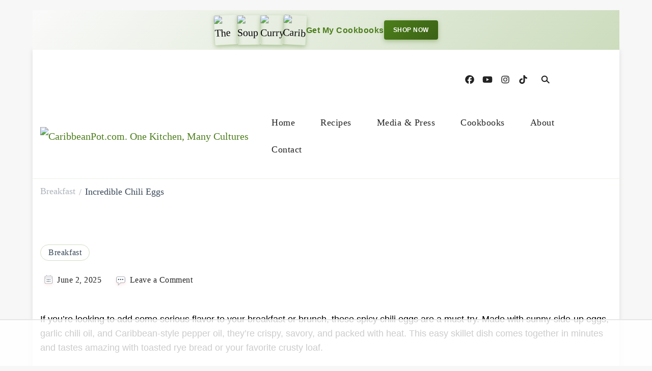

--- FILE ---
content_type: text/html
request_url: https://api.intentiq.com/profiles_engine/ProfilesEngineServlet?at=39&mi=10&dpi=936734067&pt=17&dpn=1&iiqidtype=2&iiqpcid=0f99fd75-4601-4943-8234-a44e1ec745d0&iiqpciddate=1768594123334&pcid=281adcc2-e97d-47eb-84ba-ccef81f854a0&idtype=3&gdpr=0&japs=false&jaesc=0&jafc=0&jaensc=0&jsver=0.33&testGroup=A&source=pbjs&ABTestingConfigurationSource=group&abtg=A&vrref=https%3A%2F%2Fcaribbeanpot.com%2Fincredible-chili-eggs%2F
body_size: 55
content:
{"abPercentage":97,"adt":1,"ct":2,"isOptedOut":false,"data":{"eids":[]},"dbsaved":"false","ls":true,"cttl":86400000,"abTestUuid":"g_5d8946d9-f501-4304-9e9a-bf18683235ac","tc":9,"sid":-1069337883}

--- FILE ---
content_type: text/html; charset=utf-8
request_url: https://www.google.com/recaptcha/api2/aframe
body_size: 267
content:
<!DOCTYPE HTML><html><head><meta http-equiv="content-type" content="text/html; charset=UTF-8"></head><body><script nonce="oSDzKIHcQjdPcycMAPfigg">/** Anti-fraud and anti-abuse applications only. See google.com/recaptcha */ try{var clients={'sodar':'https://pagead2.googlesyndication.com/pagead/sodar?'};window.addEventListener("message",function(a){try{if(a.source===window.parent){var b=JSON.parse(a.data);var c=clients[b['id']];if(c){var d=document.createElement('img');d.src=c+b['params']+'&rc='+(localStorage.getItem("rc::a")?sessionStorage.getItem("rc::b"):"");window.document.body.appendChild(d);sessionStorage.setItem("rc::e",parseInt(sessionStorage.getItem("rc::e")||0)+1);localStorage.setItem("rc::h",'1768594134269');}}}catch(b){}});window.parent.postMessage("_grecaptcha_ready", "*");}catch(b){}</script></body></html>

--- FILE ---
content_type: text/plain
request_url: https://rtb.openx.net/openrtbb/prebidjs
body_size: -223
content:
{"id":"249d4207-13ea-40ee-a0f0-e7ca4020f314","nbr":0}

--- FILE ---
content_type: text/plain
request_url: https://rtb.openx.net/openrtbb/prebidjs
body_size: -223
content:
{"id":"c76ff227-e387-4abf-a5f3-2f7ac91d556d","nbr":0}

--- FILE ---
content_type: text/plain
request_url: https://rtb.openx.net/openrtbb/prebidjs
body_size: -223
content:
{"id":"aef8282e-6264-4f07-b15d-fd7c8bb0265c","nbr":0}

--- FILE ---
content_type: text/plain
request_url: https://rtb.openx.net/openrtbb/prebidjs
body_size: -223
content:
{"id":"76de240c-a83c-4c23-911a-04dec9af8adb","nbr":0}

--- FILE ---
content_type: text/plain
request_url: https://rtb.openx.net/openrtbb/prebidjs
body_size: -85
content:
{"id":"724a9c79-1f79-4d41-86d8-645b91eba75c","nbr":0}

--- FILE ---
content_type: text/plain
request_url: https://rtb.openx.net/openrtbb/prebidjs
body_size: -223
content:
{"id":"ca881431-a005-4a3d-b896-83fd9f393a1e","nbr":0}

--- FILE ---
content_type: text/plain
request_url: https://rtb.openx.net/openrtbb/prebidjs
body_size: -223
content:
{"id":"b7a05106-16d9-49ce-8df7-81fc7a061ccb","nbr":0}

--- FILE ---
content_type: text/plain; charset=UTF-8
request_url: https://at.teads.tv/fpc?analytics_tag_id=PUB_17002&tfpvi=&gdpr_consent=&gdpr_status=22&gdpr_reason=220&ccpa_consent=&sv=prebid-v1
body_size: 56
content:
NDYyYWQyNDItZDQxYS00NTk4LWI2NGItNjE5MWFlMzI0MDY1IzItMw==

--- FILE ---
content_type: text/plain
request_url: https://rtb.openx.net/openrtbb/prebidjs
body_size: -223
content:
{"id":"d8732108-3d71-4270-9455-3e6c39a9d822","nbr":0}

--- FILE ---
content_type: text/plain
request_url: https://rtb.openx.net/openrtbb/prebidjs
body_size: -223
content:
{"id":"dc4cee7b-b8b7-4d5f-93ea-e38f16aa7427","nbr":0}

--- FILE ---
content_type: text/plain
request_url: https://rtb.openx.net/openrtbb/prebidjs
body_size: -223
content:
{"id":"0e4db3e0-03ca-47e3-9a95-ba919c241bb5","nbr":0}

--- FILE ---
content_type: text/plain
request_url: https://rtb.openx.net/openrtbb/prebidjs
body_size: -223
content:
{"id":"f57350de-d21a-4a0d-8727-055545b86a2c","nbr":0}